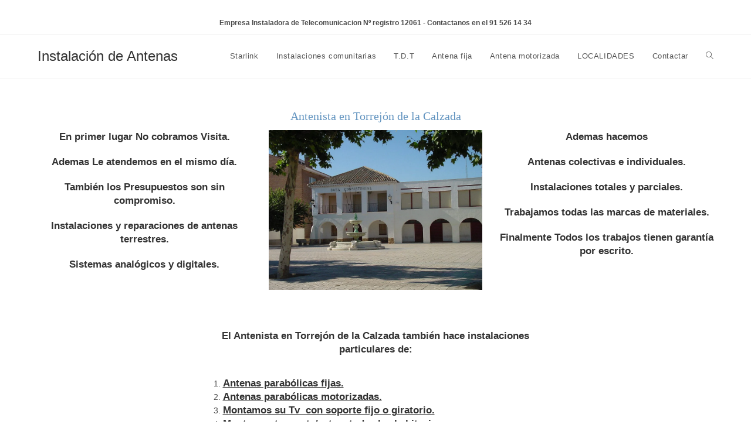

--- FILE ---
content_type: text/css
request_url: https://www.instalaciondeantenas.com/wp-content/litespeed/ucss/2371ea60f963172b26e9673ef1a4bc81.css?ver=28244
body_size: 13005
content:
.wp-lightbox-container button:not(:hover):not(:active):not(.has-background){background-color:#5a5a5a40;border:0}.wp-lightbox-overlay .close-button:not(:hover):not(:active):not(.has-background){background:0 0;border:0}ol,ul{box-sizing:border-box}:root{--wp--preset--font-size--normal:16px;--wp--preset--font-size--huge:42px}:where(figure){margin:0 0 1em}.fa{font-family:var(--fa-style-family,"Font Awesome 6 Free");font-weight:var(--fa-style,900);-moz-osx-font-smoothing:grayscale;-webkit-font-smoothing:antialiased;display:var(--fa-display,inline-block);font-style:normal;font-variant:normal;line-height:1;text-rendering:auto}.fa-bars:before{content:""}.fa-angle-up:before{content:""}.fa-sr-only-focusable:not(:focus),.sr-only-focusable:not(:focus){position:absolute;width:1px;height:1px;padding:0;margin:-1px;overflow:hidden;clip:rect(0,0,0,0);white-space:nowrap;border-width:0}:host,:root{--fa-style-family-brands:"Font Awesome 6 Brands";--fa-font-brands:normal 400 1em/1 "Font Awesome 6 Brands";--fa-font-regular:normal 400 1em/1 "Font Awesome 6 Free";--fa-style-family-classic:"Font Awesome 6 Free";--fa-font-solid:normal 900 1em/1 "Font Awesome 6 Free"}@font-face{font-display:swap;font-family:"Font Awesome 6 Brands";font-style:normal;font-weight:400;font-display:block;src:url(/wp-content/themes/oceanwp/assets/fonts/fontawesome/webfonts/fa-brands-400.woff2)format("woff2"),url(/wp-content/themes/oceanwp/assets/fonts/fontawesome/webfonts/fa-brands-400.ttf)format("truetype")}@font-face{font-display:swap;font-family:"Font Awesome 6 Free";font-style:normal;font-weight:400;font-display:block;src:url(/wp-content/themes/oceanwp/assets/fonts/fontawesome/webfonts/fa-regular-400.woff2)format("woff2"),url(/wp-content/themes/oceanwp/assets/fonts/fontawesome/webfonts/fa-regular-400.ttf)format("truetype")}@font-face{font-display:swap;font-family:"Font Awesome 6 Free";font-style:normal;font-weight:900;font-display:block;src:url(/wp-content/themes/oceanwp/assets/fonts/fontawesome/webfonts/fa-solid-900.woff2)format("woff2"),url(/wp-content/themes/oceanwp/assets/fonts/fontawesome/webfonts/fa-solid-900.ttf)format("truetype")}@font-face{font-display:swap;font-family:"Font Awesome 5 Brands";font-display:block;font-weight:400;src:url(/wp-content/themes/oceanwp/assets/fonts/fontawesome/webfonts/fa-brands-400.woff2)format("woff2"),url(/wp-content/themes/oceanwp/assets/fonts/fontawesome/webfonts/fa-brands-400.ttf)format("truetype")}@font-face{font-display:swap;font-family:"Font Awesome 5 Free";font-display:block;font-weight:900;src:url(/wp-content/themes/oceanwp/assets/fonts/fontawesome/webfonts/fa-solid-900.woff2)format("woff2"),url(/wp-content/themes/oceanwp/assets/fonts/fontawesome/webfonts/fa-solid-900.ttf)format("truetype")}@font-face{font-display:swap;font-family:"Font Awesome 5 Free";font-display:block;font-weight:400;src:url(/wp-content/themes/oceanwp/assets/fonts/fontawesome/webfonts/fa-regular-400.woff2)format("woff2"),url(/wp-content/themes/oceanwp/assets/fonts/fontawesome/webfonts/fa-regular-400.ttf)format("truetype")}@font-face{font-display:swap;font-family:"FontAwesome";font-display:block;src:url(/wp-content/themes/oceanwp/assets/fonts/fontawesome/webfonts/fa-solid-900.woff2)format("woff2"),url(/wp-content/themes/oceanwp/assets/fonts/fontawesome/webfonts/fa-solid-900.ttf)format("truetype")}@font-face{font-display:swap;font-family:"FontAwesome";font-display:block;src:url(/wp-content/themes/oceanwp/assets/fonts/fontawesome/webfonts/fa-brands-400.woff2)format("woff2"),url(/wp-content/themes/oceanwp/assets/fonts/fontawesome/webfonts/fa-brands-400.ttf)format("truetype")}@font-face{font-display:swap;font-family:"FontAwesome";font-display:block;src:url(/wp-content/themes/oceanwp/assets/fonts/fontawesome/webfonts/fa-regular-400.woff2)format("woff2"),url(/wp-content/themes/oceanwp/assets/fonts/fontawesome/webfonts/fa-regular-400.ttf)format("truetype");unicode-range:u+f003,u+f006,u+f014,u+f016-f017,u+f01a-f01b,u+f01d,u+f022,u+f03e,u+f044,u+f046,u+f05c-f05d,u+f06e,u+f070,u+f087-f088,u+f08a,u+f094,u+f096-f097,u+f09d,u+f0a0,u+f0a2,u+f0a4-f0a7,u+f0c5,u+f0c7,u+f0e5-f0e6,u+f0eb,u+f0f6-f0f8,u+f10c,u+f114-f115,u+f118-f11a,u+f11c-f11d,u+f133,u+f147,u+f14e,u+f150-f152,u+f185-f186,u+f18e,u+f190-f192,u+f196,u+f1c1-f1c9,u+f1d9,u+f1db,u+f1e3,u+f1ea,u+f1f7,u+f1f9,u+f20a,u+f247-f248,u+f24a,u+f24d,u+f255-f25b,u+f25d,u+f271-f274,u+f278,u+f27b,u+f28c,u+f28e,u+f29c,u+f2b5,u+f2b7,u+f2ba,u+f2bc,u+f2be,u+f2c0-f2c1,u+f2c3,u+f2d0,u+f2d2,u+f2d4,u+f2dc}@font-face{font-display:swap;font-family:"FontAwesome";font-display:block;src:url(/wp-content/themes/oceanwp/assets/fonts/fontawesome/webfonts/fa-v4compatibility.woff2)format("woff2"),url(/wp-content/themes/oceanwp/assets/fonts/fontawesome/webfonts/fa-v4compatibility.ttf)format("truetype");unicode-range:u+f041,u+f047,u+f065-f066,u+f07d-f07e,u+f080,u+f08b,u+f08e,u+f090,u+f09a,u+f0ac,u+f0ae,u+f0b2,u+f0d0,u+f0d6,u+f0e4,u+f0ec,u+f10a-f10b,u+f123,u+f13e,u+f148-f149,u+f14c,u+f156,u+f15e,u+f160-f161,u+f163,u+f175-f178,u+f195,u+f1f8,u+f219,u+f27a}@font-face{font-display:swap;font-family:"simple-line-icons";src:url(/wp-content/themes/oceanwp/assets/fonts/simple-line-icons/Simple-Line-Icons.eot?v=2.4.0);src:url(/wp-content/themes/oceanwp/assets/fonts/simple-line-icons/Simple-Line-Icons.eot?v=2.4.0#iefix)format("embedded-opentype"),url(/wp-content/themes/oceanwp/assets/fonts/simple-line-icons/Simple-Line-Icons.woff2?v=2.4.0)format("woff2"),url(/wp-content/themes/oceanwp/assets/fonts/simple-line-icons/Simple-Line-Icons.ttf?v=2.4.0)format("truetype"),url(/wp-content/themes/oceanwp/assets/fonts/simple-line-icons/Simple-Line-Icons.woff?v=2.4.0)format("woff"),url(/wp-content/themes/oceanwp/assets/fonts/simple-line-icons/Simple-Line-Icons.svg?v=2.4.0#simple-line-icons)format("svg");font-weight:400;font-style:normal;font-display:swap}.icon-home,.icon-magnifier{font-family:"simple-line-icons";speak:none;font-style:normal;font-weight:400;font-variant:normal;text-transform:none;line-height:1;-webkit-font-smoothing:antialiased;-moz-osx-font-smoothing:grayscale}.icon-home:before{content:""}.icon-magnifier:before{content:""}html{margin:0;font-size:62.5%;overflow-y:scroll;-ms-overflow-x:hidden;overflow-x:hidden;font-family:sans-serif;-ms-text-size-adjust:100%;-webkit-text-size-adjust:100%}body,html{padding:0;outline:0;font:inherit}a,article,div,figure,footer,form,header,iframe,li,nav,span{margin:0;padding:0;border:0;outline:0;font:inherit;vertical-align:baseline;font-family:inherit;font-size:100%;font-style:inherit;font-weight:inherit}b,em,h1,h2,h3,h4,i,img,ol,p,strong,ul{padding:0;outline:0;font:inherit;font-family:inherit}b,em,i,img,ol,p,strong,ul{font-size:100%}body,h1,h2,h3,h4,html,ol,p,ul{font-style:inherit}b,em,i,img,strong{margin:0}body,em,h1,h2,h3,h4,html,i,ol,p,ul{border:0;vertical-align:baseline}b,img,strong{font-style:inherit}body,em,html,i,img,ol,p,ul{font-weight:inherit}b,strong{border:0;vertical-align:baseline}article,figure,footer,header,main,nav{display:block}*,:after,:before{-webkit-box-sizing:border-box;-moz-box-sizing:border-box;box-sizing:border-box}a:focus{outline:solid 1px!important}a:active,a:hover{outline:0}a img,img{border:0}img{max-width:100%;height:auto;vertical-align:middle}em,i{font-style:italic}body{font-family:"Open Sans",sans-serif;font-size:14px;line-height:1.8;color:#4a4a4a;overflow-wrap:break-word;word-wrap:break-word;background-color:#fff;margin:0}body .oceanwp-row{margin:0-.625rem}body .oceanwp-row .col{float:left;margin:0 0 1.25rem;padding:0 .625rem}body .oceanwp-row .span_1_of_4{width:25%}.col-1{clear:both;margin-left:0}.screen-reader-text{border:0;clip:rect(1px,1px,1px,1px);clip-path:inset(50%);height:1px;margin:-1px;font-size:14px!important;font-weight:400;overflow:hidden;padding:0;position:absolute!important;width:1px;word-wrap:normal!important}.screen-reader-text:focus{background-color:#f1f1f1;border-radius:3px;box-shadow:0 0 2px 2px rgba(0,0,0,.6);clip:auto!important;clip-path:none;color:#21759b;display:block;font-size:14px;font-size:.875rem;font-weight:700;height:auto;left:5px;line-height:normal;padding:15px 23px 14px;text-decoration:none;top:5px;width:auto;z-index:100000}::selection{color:#fff;background:#333;text-shadow:none}::-moz-selection{color:#fff;background:#333;text-shadow:none}@media only screen and (min-width:768px) and (max-width:959px){body .oceanwp-row .span_1_of_4.col-3.col{margin-left:0;clear:both}body .oceanwp-row .span_1_of_4.col:not(.product){width:50%}}@media only screen and (max-width:480px){.col{width:100%;margin-left:0;margin-right:0;margin-bottom:30px}}a{background-color:transparent;color:#333}b,strong{font-weight:600}button,input{color:inherit;font:inherit;margin:0}button{overflow:visible;text-transform:none;-webkit-appearance:button;cursor:pointer}input::-moz-focus-inner{border:0;padding:0}input{line-height:normal}input[type=search]::-webkit-search-cancel-button,input[type=search]::-webkit-search-decoration{-webkit-appearance:none}.container{width:1200px;max-width:90%;margin:0 auto}#main,#wrap,.content-area{position:relative}#main #content-wrap{padding-top:50px;padding-bottom:50px}.content-area{float:left;width:72%;padding-right:30px;border-right-width:1px;border-style:solid;border-color:#f1f1f1}.content-full-width .content-area{width:100%!important;max-width:none!important;padding:0!important;border:0!important}@media only screen and (max-width:959px){.container{max-width:90%}.content-area{float:none!important;width:100%;margin-bottom:40px;border:0}body:not(.separate-layout) .content-area{padding:0!important}#main #content-wrap.container{width:auto!important}}@media only screen and (max-width:767px){#wrap{width:100%!important}.col:not(.swiper-slide){width:100%!important;margin-bottom:25px}}img[class*=attachment-]{height:auto}iframe{width:100%;max-width:100%}.clr:after,.col:after{content:"";display:block;visibility:hidden;clear:both;zoom:1;height:0}.responsive-video-wrap{position:relative}.responsive-video-wrap:before{content:"";display:block;padding-top:56.25%}.responsive-video-wrap iframe{position:absolute;top:0;right:0;bottom:0;left:0;height:100%;width:100%;display:block}a:hover{color:#13aff0}a,a:focus,a:hover{text-decoration:none;-webkit-transition:all .3s ease;-moz-transition:all .3s ease;-ms-transition:all .3s ease;-o-transition:all .3s ease;transition:all .3s ease}.page:not(.elementor-page):not(.woocommerce-page) .entry a:not(.wp-block-button__link):not(.wp-block-file__button){cursor:pointer;text-underline-offset:3px;text-decoration:underline;text-decoration-skip-ink:all;-webkit-transition:all .3s ease;-moz-transition:all .3s ease;-ms-transition:all .3s ease;-o-transition:all .3s ease;transition:all .3s ease}.page:not(.elementor-page):not(.woocommerce-page) .entry a:not(.wp-block-button__link):not(.wp-block-file__button):hover{text-decoration:underline;text-decoration-style:dotted;text-decoration-skip-ink:none;-webkit-transition:all .3s ease;-moz-transition:all .3s ease;-ms-transition:all .3s ease;-o-transition:all .3s ease;transition:all .3s ease}.page:not(.elementor-page):not(.woocommerce-page) .entry a:not(.wp-block-button__link):not(.wp-block-file__button):focus:not(.wp-block-button__link):not(.wp-block-file__button){outline:2px solid transparent;text-decoration:underline 1px dotted #13aff0;text-decoration-skip-ink:none;-webkit-transition:all .3s ease;-moz-transition:all .3s ease;-ms-transition:all .3s ease;-o-transition:all .3s ease;transition:all .3s ease}h1,h2,h3,h4{font-weight:600;margin:0 0 20px;color:#333;line-height:1.4}h1{font-size:23px}h2{font-size:20px}h3{font-size:18px}h4{font-size:17px}p{margin:0 0 20px}ol,ul{margin:15px 0 15px 20px}ol{list-style-type:decimal}@media print{*{background:0 0!important;-webkit-box-shadow:none!important;-moz-box-shadow:none!important;box-shadow:none!important;text-shadow:none!important}a,a:visited{text-decoration:underline}a[href]:after{content:" ("attr(href)")"}a[href^="#"]:after{content:""}img{page-break-inside:avoid;max-width:100%!important}@page{margin:.5cm}h2,h3,p{orphans:3;widows:3}h2,h3{page-break-after:avoid}}form input[type=search]{display:inline-block;min-height:40px;width:100%;font-size:14px;line-height:1.8;padding:6px 12px;vertical-align:middle;background-color:transparent;color:#333;border:1px solid #ddd;-webkit-border-radius:3px;-moz-border-radius:3px;-ms-border-radius:3px;border-radius:3px;-webkit-transition:all .3s ease;-moz-transition:all .3s ease;-ms-transition:all .3s ease;-o-transition:all .3s ease;transition:all .3s ease}input[type=search]{-webkit-appearance:none}input[type=search]::-webkit-search-cancel-button,input[type=search]::-webkit-search-decoration,input[type=search]::-webkit-search-results-button,input[type=search]::-webkit-search-results-decoration{display:none}form input[type=search]:focus{border-color:#bbb;outline:0}form input:focus:invalid{color:#b94a48;border-color:#e9322d}button[type=submit]{display:inline-block;font-family:inherit;background-color:#13aff0;color:#fff;font-size:12px;font-weight:600;text-transform:uppercase;margin:0;padding:14px 20px;border:0;cursor:pointer;text-align:center;letter-spacing:.1em;line-height:1;-webkit-transition:all .3s ease;-moz-transition:all .3s ease;-ms-transition:all .3s ease;-o-transition:all .3s ease;transition:all .3s ease}button[type=submit]:focus,button[type=submit]:hover{background-color:#0b7cac;color:#fff}button:focus,button[type=submit]:focus{outline:0}button::-moz-focus-inner{padding:0;border:0}#top-bar-wrap{position:relative;background-color:#fff;font-size:12px;border-bottom:1px solid #f1f1f1;z-index:101}#top-bar{padding:8px 0}#mobile-dropdown #mobile-menu-search form,#top-bar-inner{position:relative}.top-bar-centered{float:none;text-align:center}@media only screen and (max-width:767px){#top-bar{padding:20px 0}}@media screen and (max-width:782px){#top-bar-wrap{z-index:100}}@media only screen and (max-width:767px){#top-bar-content{float:none;text-align:center}}#site-header{position:relative;width:100%;background-color:#fff;border-bottom:1px solid #f1f1f1;z-index:100}#site-header-inner{position:relative;height:100%}#site-logo{float:left;height:100%;display:table}#site-logo #site-logo-inner{display:table-cell;vertical-align:middle;height:74px}#site-logo #site-logo-inner a{background-color:transparent!important}#site-logo a.site-logo-text{font-size:24px;margin:0}@media only screen and (max-width:767px){#site-logo{margin-top:0!important;margin-bottom:0!important}}#site-navigation-wrap{float:right;position:relative;right:-15px}#site-navigation-wrap .dropdown-menu>li{float:left;position:relative}#site-navigation-wrap .dropdown-menu>li>a{display:block;font-size:13px;line-height:74px;color:#555;padding:0 15px;letter-spacing:.6px}#site-navigation-wrap .dropdown-menu>li>a.site-search-toggle{letter-spacing:0}#site-navigation-wrap .dropdown-menu>li>a:hover{color:#13aff0}#site-navigation-wrap .dropdown-menu,.dropdown-menu,.dropdown-menu *,.sf-menu,.sf-menu *{margin:0;padding:0;list-style:none}.site-breadcrumbs ol{padding:0;list-style:none}.sf-menu li.menu-item{position:relative;white-space:normal}.sf-menu li:hover{-webkit-transition:none;-moz-transition:none;-ms-transition:none;-o-transition:none;transition:none}.sf-menu>li{float:left}.sf-menu a.menu-link{display:block;position:relative;zoom:1}.oceanwp-mobile-menu-icon{display:none;position:relative}.oceanwp-mobile-menu-icon.mobile-right{float:right}.oceanwp-mobile-menu-icon a{font-size:13px;line-height:74px;color:#555;padding-left:15px;letter-spacing:.6px;cursor:pointer}.oceanwp-mobile-menu-icon a:first-child{padding-left:0}.oceanwp-mobile-menu-icon a:hover{color:#13aff0}#mobile-dropdown ul li a:focus,.oceanwp-mobile-menu-icon a:focus{outline:1px dashed #e3e3e3}.oceanwp-mobile-menu-icon a.mobile-menu .oceanwp-close-text,.oceanwp-mobile-menu-icon a.mobile-menu .oceanwp-text{padding-left:6px}#mobile-dropdown ul li.search-toggle-li,.oceanwp-mobile-menu-icon a.mobile-menu .oceanwp-close-text,.site-breadcrumbs .breadcrumb-home.has-icon{display:none}#mobile-dropdown,#searchform-dropdown{position:absolute;top:100%;background-color:#fff}#searchform-dropdown{right:0;border-top:3px solid #13aff0;padding:15px;width:260px;-webkit-box-shadow:0 2px 7px rgba(0,0,0,.1);-moz-box-shadow:0 2px 7px rgba(0,0,0,.1);box-shadow:0 2px 7px rgba(0,0,0,.1);visibility:hidden;-moz-opacity:0;-webkit-opacity:0;opacity:0;transition:all .25s ease-in-out;z-index:10000}#searchform-dropdown input{display:block;background-color:transparent;-webkit-border-radius:0;-moz-border-radius:0;-ms-border-radius:0;border-radius:0;margin:0}#mobile-dropdown{display:none;left:0;width:100%;max-height:400px;overflow-y:auto;-webkit-box-shadow:0 2px 6px rgba(0,0,0,.1);-moz-box-shadow:0 2px 6px rgba(0,0,0,.1);box-shadow:0 2px 6px rgba(0,0,0,.1)}#mobile-dropdown ul{margin:0;list-style:none}#mobile-dropdown ul li{border-bottom:1px solid rgba(0,0,0,.035)}#mobile-dropdown ul li a{display:block;position:relative;padding:12px 40px;text-align:left}#mobile-dropdown ul li a i{margin-right:10px}#mobile-dropdown #mobile-menu-search{display:block;padding:20px 40px}#mobile-dropdown #mobile-menu-search form input{padding:6px 45px 6px 12px!important;margin-top:0!important;-webkit-box-sizing:inherit;-moz-box-sizing:inherit;box-sizing:inherit}#mobile-dropdown #mobile-menu-search form button{display:block;position:absolute;right:10px;height:30px;line-height:30px;width:30px;padding:0;text-align:center;top:50%;margin-top:-15px;background-color:transparent!important;color:#555;border:0;-webkit-transition:all .3s ease-in-out;-moz-transition:all .3s ease-in-out;-ms-transition:all .3s ease-in-out;-o-transition:all .3s ease-in-out;transition:all .3s ease-in-out}#mobile-dropdown #mobile-menu-search form button:hover{color:#222}.page-header{background-color:#f5f5f5;padding:34px 0}.page-header,.page-header .container{position:relative}.page-header-title{display:block;font-size:24px;line-height:1.4em;font-weight:400;margin:0;color:#333}.site-breadcrumbs{position:absolute;right:0;top:50%;max-width:50%;height:32px;line-height:32px;margin-top:-16px;font-size:13px;color:#c6c6c6;font-weight:400;white-space:nowrap;overflow:hidden}.sd-content ul li,.site-breadcrumbs ol li{display:inline-block}.site-breadcrumbs ol li .breadcrumb-sep{margin:0 6px}.site-breadcrumbs ol{margin:0}@media only screen and (max-width:959px){body.has-breadcrumbs .page-header-title{max-width:100%;width:100%}.site-breadcrumbs{position:inherit;top:auto;left:auto;right:auto;max-width:100%;margin-top:0}}@media only screen and (max-width:767px){.page-header{background-attachment:initial!important}body.has-breadcrumbs .page-header-title{max-width:100%;width:100%}}.site-footer{position:relative}#footer-widgets{background-color:#222;padding:30px 0;margin:0}#footer-widgets .footer-box{padding:0 15px;margin:0}@media only screen and (max-width:959px){#footer-widgets .col{margin-bottom:30px}}#footer-bottom{background-color:#1b1b1b;padding:15px 0;font-size:12px;line-height:1;color:#fff}#footer-bottom #copyright{width:50%;float:left;text-align:left;padding-right:15px}#footer-bottom.no-footer-nav #copyright{float:none;width:100%;text-align:center;padding-left:0!important;padding-right:0!important}@media only screen and (max-width:959px){#footer-bottom #copyright{float:none;width:100%;padding-right:0;padding-left:0;text-align:center}}#scroll-top{display:none;opacity:0;position:fixed;right:20px;bottom:20px;width:40px;height:40px;line-height:40px;background-color:rgba(0,0,0,.4);color:#fff;font-size:18px;cursor:pointer;-webkit-border-radius:2px;-moz-border-radius:2px;-ms-border-radius:2px;border-radius:2px;text-align:center;z-index:100;-webkit-box-sizing:content-box;-moz-box-sizing:content-box;box-sizing:content-box}#scroll-top:hover{background-color:rgba(0,0,0,.8)}@media only screen and (max-width:480px){#scroll-top{right:10px;bottom:10px;width:26px;height:26px;line-height:24px;font-size:14px}}#mobile-menu-search{display:none}@media only screen and (max-width:959px){body.default-breakpoint #site-navigation-wrap{display:none}body.default-breakpoint .oceanwp-mobile-menu-icon{display:block}}#content div.sharedaddy,#main div.sharedaddy,.vc_clearfix:after,.vc_column-inner::after,.vc_row:after,div.sharedaddy{clear:both}.vc_clearfix:after,.vc_clearfix:before,.vc_column-inner::after,.vc_column-inner::before,.vc_row:after,.vc_row:before{content:" ";display:table}.vc_column_container,.wpb_video_widget.vc_video-el-width-100 .wpb_wrapper{width:100%}.vc_row{margin-left:-15px;margin-right:-15px}.vc_col-sm-12,.vc_col-sm-3,.vc_col-sm-4,.vc_col-sm-6{position:relative;min-height:1px;padding-left:15px;padding-right:15px;box-sizing:border-box}@media (min-width:768px){.vc_col-sm-12,.vc_col-sm-3,.vc_col-sm-4,.vc_col-sm-6{float:left}.vc_col-sm-12{width:100%}.vc_col-sm-6{width:50%}.vc_col-sm-4{width:33.33333333%}.vc_col-sm-3{width:25%}}@font-face{font-display:swap;font-family:vcpb-plugin-icons;src:url(/wp-content/plugins/js_composer/assets/fonts/vc_icons_v4/fonts/vcpb-plugin-icons.eot?f437vd);src:url(/wp-content/plugins/js_composer/assets/fonts/vc_icons_v4/fonts/vcpb-plugin-icons.eot?f437vd#iefix)format("embedded-opentype"),url(/wp-content/plugins/js_composer/assets/fonts/vc_icons_v4/fonts/vcpb-plugin-icons.ttf?f437vd)format("truetype"),url(/wp-content/plugins/js_composer/assets/fonts/vc_icons_v4/fonts/vcpb-plugin-icons.woff?f437vd)format("woff"),url(/wp-content/plugins/js_composer/assets/fonts/vc_icons_v4/fonts/vcpb-plugin-icons.svg?f437vd#vcpb-plugin-icons)format("svg");font-weight:400;font-style:normal;font-display:block}#content .wpb_text_column :last-child,#content .wpb_text_column p:last-child,.wpb_text_column :last-child,.wpb_text_column p:last-child{margin-bottom:0}.wpb_content_element{margin-bottom:35px}.twitter-share-button{margin-bottom:21.74px}.wpb-content-wrapper{margin:0;padding:0;border:0;overflow:unset;display:block}.vc_column_container{padding-left:0;padding-right:0}.vc_column_container>.vc_column-inner{box-sizing:border-box;padding-left:15px;padding-right:15px;width:100%}.wpb_gmaps_widget .wpb_wrapper{background-color:#f7f7f7;padding:5px}.wpb_gmaps_widget .wpb_map_wraper iframe{margin-bottom:0;padding:0;display:block;width:100%;border:0}.wpb_video_widget .wpb_video_wrapper{padding-top:56.25%;position:relative;width:100%}.wpb_video_widget.vc_video-aspect-ratio-169 .wpb_video_wrapper{padding-top:56.25%}.wpb_video_widget.vc_video-align-left .wpb_wrapper{float:left}.wpb_video_widget .wpb_wrapper{position:relative}.wpb_video_widget .wpb_wrapper iframe{width:100%;height:100%;display:block;position:absolute;margin:0;top:0;left:0;box-sizing:border-box}.vc_separator .vc_icon_element:not(.vc_icon_element-have-style)+h4{padding-left:0}.wpb_single_image a{border:0;outline:0}.wpb_single_image img{height:auto;max-width:100%;vertical-align:top}.wpb_single_image .vc_single_image-wrapper{display:inline-block;vertical-align:top;max-width:100%}.wpb_single_image.vc_align_center{text-align:center}.wpb_single_image .vc_figure{display:inline-block;vertical-align:top;margin:0;max-width:100%}@font-face{font-display:swap;font-family:vc_grid_v1;src:url(/wp-content/plugins/js_composer/assets/fonts/vc_grid/vc_grid_v1.eot?-9hbgac);src:url(/wp-content/plugins/js_composer/assets/fonts/vc_grid/vc_grid_v1.eot?#iefix-9hbgac)format("embedded-opentype"),url(/wp-content/plugins/js_composer/assets/fonts/vc_grid/vc_grid_v1.woff?-9hbgac)format("woff"),url(/wp-content/plugins/js_composer/assets/fonts/vc_grid/vc_grid_v1.ttf?-9hbgac)format("truetype"),url(/wp-content/plugins/js_composer/assets/fonts/vc_grid/vc_grid_v1.svg?-9hbgac#vc_grid_v1)format("svg");font-weight:400;font-style:normal}@font-face{font-display:swap;font-family:"Defaults";src:url(/wp-content/uploads/smile_fonts/Defaults/Defaults.eot?rfa9z8);src:url(/wp-content/uploads/smile_fonts/Defaults/Defaults.eot?#iefixrfa9z8)format("embedded-opentype"),url(/wp-content/uploads/smile_fonts/Defaults/Defaults.woff?rfa9z8)format("woff"),url(/wp-content/uploads/smile_fonts/Defaults/Defaults.ttf?rfa9z8)format("truetype"),url(/wp-content/uploads/smile_fonts/Defaults/Defaults.svg?rfa9z8#Defaults)format("svg");font-weight:400;font-style:normal}@font-face{font-display:swap;font-family:"icomoon";src:url(/wp-content/uploads/smile_fonts/icomoon/icomoon.eot?-desy9t);src:url(/wp-content/uploads/smile_fonts/icomoon/icomoon.eot?#iefix-desy9t)format("embedded-opentype"),url(/wp-content/uploads/smile_fonts/icomoon/icomoon.ttf?-desy9t)format("truetype"),url(/wp-content/uploads/smile_fonts/icomoon/icomoon.woff?-desy9t)format("woff"),url(/wp-content/uploads/smile_fonts/icomoon/icomoon.svg?-desy9t#icomoon)format("svg");font-weight:400;font-style:normal}div.sharedaddy h3.sd-title{margin:0 0 1em;display:inline-block;line-height:1.2;font-size:9pt;font-weight:700}.sd-sharing{margin-bottom:1em}.sd-content ul{padding:0!important;list-style:none!important}.sd-content ul li a.sd-button,.sd-social-official .sd-content>ul>li>a.sd-button{text-decoration:none!important;display:inline-block;font-size:13px;font-family:"Open Sans",sans-serif;font-weight:500;border-radius:4px;color:#2c3338!important;background:#fff;box-shadow:0 1px 2px rgba(0,0,0,.12),0 0 0 1px rgba(0,0,0,.12);text-shadow:none;line-height:23px;padding:4px 11px 3px 9px}.sd-social-official .sd-content ul li a.sd-button{align-items:center;display:flex;font-size:12px;line-height:12px;padding:1px 6px 0 5px;min-height:20px}.sd-content ul li a.sd-button>span{line-height:23px;margin-left:6px}.sd-social-official .sd-content>ul>li>a.sd-button span{margin-left:6px}.sd-social-official .sd-content ul li a.sd-button>span{line-height:12px;margin-left:3px}.sd-social-official .sd-content>ul>li>a.sd-button:before{margin-bottom:-1px}.sd-social-official .sd-content>ul>li>a.sd-button:hover{box-shadow:0 1px 2px rgba(0,0,0,.22),0 0 0 1px rgba(0,0,0,.22)}.sd-social-official .sd-content>ul>li>a.sd-button:active{box-shadow:inset 0 1px 0 rgba(0,0,0,.16)}.sd-content ul li a.sd-button:before{display:inline-block;-webkit-font-smoothing:antialiased;-moz-osx-font-smoothing:grayscale;font:18px/1"social-logos";vertical-align:top;text-align:center}@media screen and (-webkit-min-device-pixel-ratio:0){.sd-content ul li a.sd-button:before{position:relative;top:2px}}.sd-social-official ul li a.sd-button:before{position:relative;top:-2px}@media screen and (-webkit-min-device-pixel-ratio:0){.sd-social-official ul li a.sd-button:before{top:0}}.sd-content ul li{margin:0 8px 12px 0;padding:0}.sd-social-official .sd-content li.share-print a:before{content:""}.sd-social-official .sd-content li.share-email a:before{content:""}.sd-social-official .sd-content>ul>li>a.sd-button span{line-height:1}.sd-social-official .sd-content ul{display:flex;flex-wrap:wrap}.sd-social-official .sd-content ul:after{content:".";display:block;height:0;clear:both;visibility:hidden}.sd-social-official .sd-content ul>li{display:flex;max-height:18px}.pinterest_button,.sd-content ul{margin:0!important}.pinterest_button a{display:block!important}body .sd-social-official li.share-email a,body .sd-social-official li.share-print{position:relative;top:0}@media print{.sharedaddy.sd-sharing-enabled{display:none}}@font-face{font-display:swap;font-family:social-logos;src:url([data-uri])format("woff2");display:inline-block;vertical-align:middle;line-height:1;font-weight:400;font-style:normal;speak:none;text-decoration:inherit;text-transform:none;text-rendering:auto;-webkit-font-smoothing:antialiased;-moz-osx-font-smoothing:grayscale}